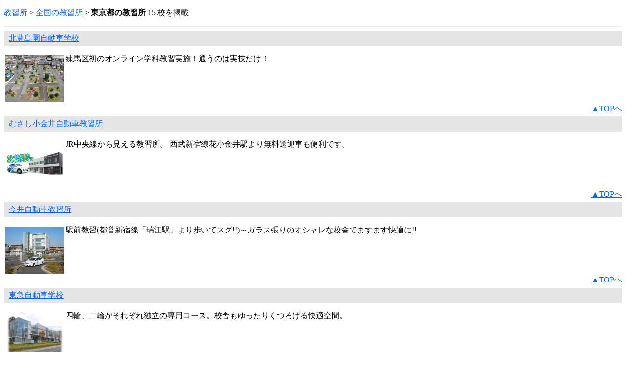

--- FILE ---
content_type: text/html; charset=UTF-8
request_url: https://mobile.driver.jp/Regions/Kanto/Tokyo/
body_size: 2654
content:
<?xml version="1.0" encoding="UTF-8"?><!DOCTYPE html PUBLIC "-//W3C//DTD XHTML 1.0 Strict//EN" "http://www.w3.org/TR/xhtml1/DTD/xhtml1-strict.dtd">


<html xmlns="http://www.w3.org/1999/xhtml" xml:lang="ja" lang="ja">
<head>
<meta charset="UTF-8" />
<title>東京都の教習所 - 教習所選びなら運転免許＆教習所ガイド</title>
<meta name="keywords" content="東京都,教習所" />
<meta name="description" content="東京都エリアで教習所、自動車教習所をお探しならお任せください！全国47都道府県を掲載している中で東京都地方の15校と通学合宿免許プラン11プランを掲載。ご希望の地域（東京都）を選んで絞込みができます。" />
<meta name="google-site-verification" content="C9TVbXa0-AUmw2IRob0ARm30CRCdCMg5zs0nPLXHhjY" />
<meta http-equiv="Content-Style-Type" content="text/css" />
<link rel="stylesheet" type="text/css" href="/ext/scripts.php?css=style.css"><link rel="stylesheet" type="text/css" href="/ext/scripts.php?css=cp.css"></head>
<body>
		<p>
	<a href="https://mobile.driver.jp/">教習所</a> &gt; 
	<a href="https://mobile.driver.jp/Regions/">全国の教習所</a> &gt; 
	<strong>東京都の教習所</strong> <span class="number">15</span> 校を掲載
</p>

<hr>



<h1><a href="/driving_school/3064/">北豊島園自動車学校</a></h1>
<p>
	<a href="https://mobile.driver.jp/driving_school/3064/">
	<img src="https://imgs.driver.jp/school/sc_main_3064.gif" width="120" height="96" alt="北豊島園自動車学校の教習所写真"  style="float:left; margin:3px;" align="left" border="0"  /></a>
	練馬区初のオンライン学科教習実施！通うのは実技だけ！</p>

<div style="clear:both; margin:0; padding:0;">

<div style="text-align:right;"><a href="#hrader">▲TOPへ</a></div>


<h1><a href="/driving_school/3020/">むさし小金井自動車教習所</a></h1>
<p>
	<a href="https://mobile.driver.jp/driving_school/3020/">
	<img src="https://imgs.driver.jp/school/sc_main_3020.jpg" width="120" height="96" alt="むさし小金井自動車教習所の教習所写真"  style="float:left; margin:3px;" align="left" border="0"  /></a>
	JR中央線から見える教習所。 西武新宿線花小金井駅より無料送迎車も便利です。</p>

<div style="clear:both; margin:0; padding:0;">

<div style="text-align:right;"><a href="#hrader">▲TOPへ</a></div>


<h1><a href="/driving_school/3010/">今井自動車教習所</a></h1>
<p>
	<a href="https://mobile.driver.jp/driving_school/3010/">
	<img src="https://imgs.driver.jp/school/sc_main_3010.JPG" width="120" height="96" alt="今井自動車教習所の教習所写真"  style="float:left; margin:3px;" align="left" border="0"  /></a>
	駅前教習(都営新宿線「瑞江駅」より歩いてスグ!!)～ガラス張りのオシャレな校舎でますます快適に!!</p>

<div style="clear:both; margin:0; padding:0;">

<div style="text-align:right;"><a href="#hrader">▲TOPへ</a></div>


<h1><a href="/driving_school/3018/">東急自動車学校</a></h1>
<p>
	<a href="https://mobile.driver.jp/driving_school/3018/">
	<img src="https://imgs.driver.jp/school/sc_main_3018.jpg" width="120" height="96" alt="東急自動車学校の教習所写真"  style="float:left; margin:3px;" align="left" border="0"  /></a>
	四輪、二輪がそれぞれ独立の専用コース。校舎もゆったりくつろげる快適空間。</p>

<div style="clear:both; margin:0; padding:0;">

<div style="text-align:right;"><a href="#hrader">▲TOPへ</a></div>


<h1><a href="/driving_school/3012/">江戸川自動車教習所</a></h1>
<p>
	<a href="https://mobile.driver.jp/driving_school/3012/">
	<img src="https://imgs.driver.jp/school/sc_main_3012.jpg" width="120" height="96" alt="江戸川自動車教習所の教習所写真"  style="float:left; margin:3px;" align="left" border="0"  /></a>
	JR平井駅より徒歩5分!! 通学に便利な駅近は便利で通いやすい！</p>

<div style="clear:both; margin:0; padding:0;">

<div style="text-align:right;"><a href="#hrader">▲TOPへ</a></div>


<h1><a href="/driving_school/3059/">竹の塚モータースクール</a></h1>
<p>
	<a href="https://mobile.driver.jp/driving_school/3059/">
	<img src="https://imgs.driver.jp/school/sc_main_3059.jpg" width="120" height="96" alt="竹の塚モータースクールの教習所写真"  style="float:left; margin:3px;" align="left" border="0"  /></a>
	笑顔と感動がキャッチフレーズ。バックアップサービスも充実。安心してお越しください。</p>

<div style="clear:both; margin:0; padding:0;">

<div style="text-align:right;"><a href="#hrader">▲TOPへ</a></div>


<h1><a href="/driving_school/3041/">世田谷自動車学校</a></h1>
<p>
	<a href="https://mobile.driver.jp/driving_school/3041/">
	<img src="https://imgs.driver.jp/school/sc_main_3041.jpg" width="120" height="96" alt="世田谷自動車学校の教習所写真"  style="float:left; margin:3px;" align="left" border="0"  /></a>
	運転は楽しく、安全でスムーズに！ そんなドライバーを目指している方は、是非当校へ</p>

<div style="clear:both; margin:0; padding:0;">

<div style="text-align:right;"><a href="#hrader">▲TOPへ</a></div>


<h1><a href="/driving_school/3053/">葛西橋自動車教習所</a></h1>
<p>
	<a href="https://mobile.driver.jp/driving_school/3053/">
	<img src="https://imgs.driver.jp/school/sc_main_3053.png" width="120" height="96" alt="葛西橋自動車教習所の教習所写真"  style="float:left; margin:3px;" align="left" border="0"  /></a>
	駅から徒歩7分、「笑顔・声かけ・親切」をモットーに優良ドライバーを育成しています。</p>

<div style="clear:both; margin:0; padding:0;">

<div style="text-align:right;"><a href="#hrader">▲TOPへ</a></div>


<h1><a href="/driving_school/3052/">八王子中央自動車学校</a></h1>
<p>
	<a href="https://mobile.driver.jp/driving_school/3052/">
	<img src="https://imgs.driver.jp/school/sc_main_3052.jpg" width="120" height="96" alt="八王子中央自動車学校の教習所写真"  style="float:left; margin:3px;" align="left" border="0"  /></a>
	JR・京王八王子駅のすぐ近く自動車学校です！通いやすさが自慢です！</p>

<div style="clear:both; margin:0; padding:0;">

<div style="text-align:right;"><a href="#hrader">▲TOPへ</a></div>


<h1><a href="/driving_school/3043/">京成ドライビングスクール</a></h1>
<p>
	<a href="https://mobile.driver.jp/driving_school/3043/">
	<img src="https://imgs.driver.jp/school/sc_main_3043.jpg" width="120" height="96" alt="京成ドライビングスクールの教習所写真"  style="float:left; margin:3px;" align="left" border="0"  /></a>
	東京都公安委員会指定教習所、京成ドライビングスクール！大型車・大型二種も教習中!!</p>

<div style="clear:both; margin:0; padding:0;">

<div style="text-align:right;"><a href="#hrader">▲TOPへ</a></div>

<hr>
<p><strong>東京都の教習所</strong><br>
15校中 
1- 
10校表示<br>
<ul class="page_nav">
<li class="active"><a href="#">1</a></li><li><a href="?offset=2" title="page 2">2</a></li><li><a href="?offset=2" title="next page">次へ&gt;&gt;</a></li></ul>
<div style="clear:both; margin:0; padding:0;">
<hr>
<a href="/Regions/Kanto/Tokyo/school/">東京都のその他教習所一覧</a><br>
教習所の住所がご確認できます
<div style="text-align:right;"><a href="#hrader">▲TOPへ</a></div>
<hr>
						<ul>
<li><a href="/docs/about/">運営会社</a></li>
<li><a href="/docs/privacy/">個人情報保護方針</a></li>
<li><a href="/docs/enable/">対応機種</a></li>
<li><a href="/docs/support/">お問合せ</a></li>
<li><a href="/docs/sitemap/">ｻｲﾄﾏｯﾌﾟ</a></li>
</ul>
<hr>
<p>
	運転免許＆教習所ｶﾞｲﾄﾞでは、全国の教習所さから自分にﾋﾟｯﾀﾘの教習所を選ぶことができます！
	全国の教習所250校以上と通学免許・合宿免許4500ﾌﾟﾗﾝ以上を掲載！
	全国の教習所を探す方法は他にも、希望取得免許、激安・格安、通学免許・合宿免許などをはじめとした様々な条件で教習所を選ぶことができます。
</p>
<hr>
<address>Copyright &copy; DSENET</address>
<hr></body>
</html>

--- FILE ---
content_type: text/css; charset:UTF-8;charset=UTF-8
request_url: https://mobile.driver.jp/ext/scripts.php?css=style.css
body_size: 455
content:
@charset "UTF-8";
body{
 font-size :medium;
}
table{
 font-size :medium;
}
a {color: #06f ; text-decoration: underline ;}
a:hover{color: #fff; background-color: #06f;}
h1 {font-size : 12px ; font-weight : normal ; margin : 0em ;}
h2 {font-size : 12px ; font-weight : normal ; margin : 0em ;}
h3 {font-size : 12px ; font-weight : normal ; margin : 0em ;}
h4 {font-size : 12px ; font-weight : normal ; margin : 0em ;}
h5 {font-size : 12px ; font-weight : normal ; margin : 0em ;}
h6 {font-size : 12px ; font-weight : normal ; margin : 0em ;}
h1,h2,h3,h4 {
 font-size :medium;
 background-color:#E5E5E5;
 padding:5px 10px;
 margin:5px 0;
}
.center{
 text-align:center;
}
.red {
 color:red; 
}
img {
 border:0;
}
.right {
 text-align:right;
}
ul.page_nav{
 list-style-type:none;
}
ul.page_nav li{
 float: left;
 display: inline;
 margin: 0 5px;
 padding: 0;
}
ul.page_nav li span,
ul.page_nav li a{
 display: inline-block;
 margin: 3px;
 padding: 5px 13px;
 background: #eeeff7;
 text-decoration: none;
 vertical-align: middle;
}
ul.page_nav li#start{
 margin: 3px;
 padding: 5px 13px;
 background: #FFFFFF;
 border-color: #E5E5E5;
 vertical-align: middle;
}
ul.page_nav li a:hover{
 color: #000;
 background: #ccf;
 border-color: #00f;
}
ul.page_nav li.nasi{
 margin: 3px;
 padding: 5px 13px;
 background: #FFFFFF;
 border-color: #E5E5E5;
 vertical-align: middle;
}

--- FILE ---
content_type: text/css; charset:UTF-8;charset=UTF-8
request_url: https://mobile.driver.jp/ext/scripts.php?css=cp.css
body_size: 156
content:
@charset "UTF-8";
h5 {
 font-size:100%;
 font-style: normal;
 font-weight: normal;
 border-left-width: 5px;
 border-left-style: solid;
 border-left-color: #1787BB;
 padding-left:7px;
}
